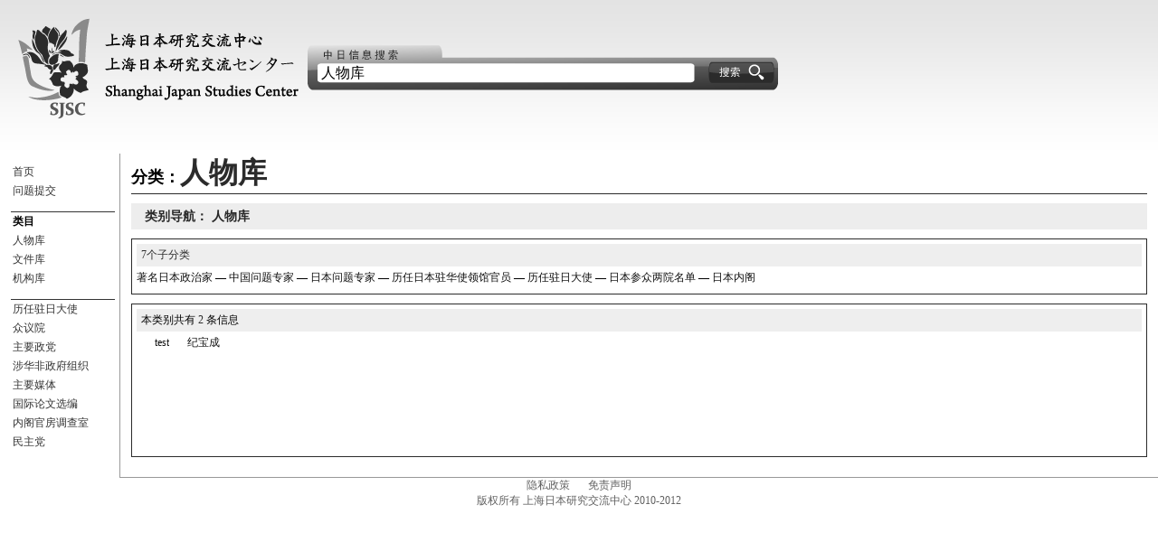

--- FILE ---
content_type: text/html; charset=utf-8
request_url: http://search.sjsc.org.cn/zh-cn/Category?name=%E4%BA%BA%E7%89%A9%E5%BA%93
body_size: 3694
content:

<!DOCTYPE html PUBLIC "-//W3C//DTD XHTML 1.0 Transitional//EN" "http://www.w3.org/TR/xhtml1/DTD/xhtml1-transitional.dtd">
<html xmlns="http://www.w3.org/1999/xhtml">
<head><meta http-equiv="content-type" content="text/html; charset=UTF-8" /><title>
	人物库—上海日本研究交流中心
</title>
<link href="/Style/comm.css" rel="stylesheet" type="text/css" />
<script src="/js/list.js" type="text/javascript"></script>
</head>
<body>
<form id="form1" action="/search" method="get">
<div class="shbg"><a style="float:left;" href="/zh-cn"><img src="/images/logo_bg.png"/></a>
<div class="sediv"><input class="txt" onkeyup="InitQueryCode('kwd')" value="人物库" type="text" id="kwd" name="kwd" />
<input class="ss" value=" " title="点击搜索" type="submit"/></div></div><input type="hidden" id="lg" name="lg" value="zh-cn"/></form>
<div class="left">
<ul class="ltul">
<li><a href="/zh-cn">首页</a></li>
<li><a href="/Answer/zh-cn">问题提交</a></li>
<li class="line"> </li>
<li class="tit">类目</li>
<li><a href="/zh-cn/Category?name=%e4%ba%ba%e7%89%a9%e5%ba%93">人物库</a></li>
<li><a href="/zh-cn/Category?name=%e6%96%87%e4%bb%b6%e5%ba%93">文件库</a></li>
<li><a href="/zh-cn/Category?name=%e6%9c%ba%e6%9e%84%e5%ba%93">机构库</a></li>
<li class="line"> </li>
<li><a href="/zh-cn/Category?name=%e5%8e%86%e4%bb%bb%e9%a9%bb%e6%97%a5%e5%a4%a7%e4%bd%bf">历任驻日大使</a></li><li><a href="/zh-cn/Category?name=%e4%bc%97%e8%ae%ae%e9%99%a2">众议院</a></li><li><a href="/zh-cn/Category?name=%e4%b8%bb%e8%a6%81%e6%94%bf%e5%85%9a">主要政党</a></li><li><a href="/zh-cn/Category?name=%e6%b6%89%e5%8d%8e%e9%9d%9e%e6%94%bf%e5%ba%9c%e7%bb%84%e7%bb%87">涉华非政府组织</a></li><li><a href="/zh-cn/Category?name=%e4%b8%bb%e8%a6%81%e5%aa%92%e4%bd%93">主要媒体</a></li><li><a href="/zh-cn/Category?name=%e5%9b%bd%e9%99%85%e8%ae%ba%e6%96%87%e9%80%89%e7%bc%96">国际论文选编</a></li><li><a href="/zh-cn/Category?name=%e5%86%85%e9%98%81%e5%ae%98%e6%88%bf%e8%b0%83%e6%9f%a5%e5%ae%a4">内阁官房调查室</a></li><li><a href="/zh-cn/Category?name=%e6%b0%91%e4%b8%bb%e5%85%9a">民主党</a></li>
</ul>
</div>
<div class="right">
<div class="stn">分类：<span>人物库</span></div>
<div class="litit oth">类别导航： <span>人物库</span> </div>

<div class="othpg"> <div><span>7个子分类</span></div><a href="/zh-cn/Category?name=%e8%91%97%e5%90%8d%e6%97%a5%e6%9c%ac%e6%94%bf%e6%b2%bb%e5%ae%b6">著名日本政治家</a> — <a href="/zh-cn/Category?name=%e4%b8%ad%e5%9b%bd%e9%97%ae%e9%a2%98%e4%b8%93%e5%ae%b6">中国问题专家</a> — <a href="/zh-cn/Category?name=%e6%97%a5%e6%9c%ac%e9%97%ae%e9%a2%98%e4%b8%93%e5%ae%b6">日本问题专家</a> — <a href="/zh-cn/Category?name=%e5%8e%86%e4%bb%bb%e6%97%a5%e6%9c%ac%e9%a9%bb%e5%8d%8e%e4%bd%bf%e9%a2%86%e9%a6%86%e5%ae%98%e5%91%98">历任日本驻华使领馆官员</a> — <a href="/zh-cn/Category?name=%e5%8e%86%e4%bb%bb%e9%a9%bb%e6%97%a5%e5%a4%a7%e4%bd%bf">历任驻日大使</a> — <a href="/zh-cn/Category?name=%e6%97%a5%e6%9c%ac%e5%8f%82%e4%bc%97%e4%b8%a4%e9%99%a2%e5%90%8d%e5%8d%95">日本参众两院名单</a> — <a href="/zh-cn/Category?name=%e6%97%a5%e6%9c%ac%e5%86%85%e9%98%81">日本内阁</a></div>
<div class="othpg">
<div> 本类别共有<span> 2 </span>条信息 </div>
<ul>
    
    <li><a href="/zh-cn/Title?title=test">test</a></li>
    
    <li><a href="/zh-cn/Title?title=%e7%ba%aa%e5%ae%9d%e6%88%90">纪宝成</a></li>
    <li> </li>
</ul> <div class="clear"></div>
</div></div>
<div class="btm"><a href="#">隐私政策</a><a href="#">免责声明</a><br />版权所有 上海日本研究交流中心 2010-2012</div>
</body></html>

--- FILE ---
content_type: text/css
request_url: http://search.sjsc.org.cn/Style/comm.css
body_size: 2973
content:
html {

filter: progid:DXImageTransform.Microsoft.BasicImage(grayscale=1);

-webkit-filter: grayscale(100%);}
body{ font-size:12px;}
img{ border:0px;}
form,div,body{ padding:0px; margin:0px;}
a:link,a:visited{ text-decoration:none;}
a:active,a:hover{ text-decoration:underline;}
.shbg{ background:url(../images/shtopbg.jpg) repeat-x; padding-top:20px; margin:0px; height:150px; padding-left:20px;}
.sediv{ margin:0px; background:url(../images/search.png) no-repeat; width:520px; height:50px; top:30px; margin-left:320px; position:relative; }
.txt{ width:406px; height:18px; font-size:16px; position:absolute; top:22px; left:15px; border:0px; padding:0px;}
.ss{ position:absolute; top:19px; left:440px; width:75px; height:24px; background:none; padding:0px; border:0px; cursor:pointer;}
.left{ width:10em; float:left; margin-left:1em;}
.right{ margin-left:11em; border-left:1px solid #999999; border-bottom:1px solid #999999; padding:1em; padding-top:0px;}
.title{ padding:10px; border-bottom:2px solid #c6000b; color:#c6000b; font-size:24px; font-weight:bolder;}
.litit{  background:#ededed; height:29px; line-height:29px; color:#ba0015; font-size:14px; font-weight:bold; padding-left:15px; margin-bottom:10px;}
.litit a{ color:#333; font-size:12px; font-weight:normal; padding:5px;}
.tpg{ background:#ededed; padding:3px; font-size:12px; text-align:right; padding-right:50px;}
.ltul{ margin:0px; padding:0px; list-style:none; margin-top:10px;}
.ltul li{padding:2px;} .ltul a{ color:#333333; font-size:12px;}
.ltul .line{ height:12px; font-size:12px;  border-bottom:1px solid #333; padding:0px; margin-right:5px;}
.ltul .tit{ font-weight:bolder; }
.lg{ color:red;}
.non{ white-space:pre; font-size:14px;} .non span{ color:red;}
.tt a{ font-size:20px; text-decoration:underline;}
.sp{ font-size:12px; line-height:18px; margin-bottom:10px;}
.pg{ font-size:18px; font-weight:normal; margin-top:30px; padding-bottom:10px;}
.pg a{ padding:2px 7px; border:1px solid #bcbcbc; margin:2px; color:#000;}
.pg span{ padding:3px 8px; background:#bcbcbc; color:#fff;} 
.btm{ text-align:center; color:#616161; font-size:12px;}
.btm a{ color:#616161; padding:10px;}
.oth a{ background:url(../images/list_type.png) right no-repeat; padding-right:20px;}
.othpg{ line-height:25px; border:1px solid #c6000b; margin-bottom:10px; padding:5px;}
.othpg div{ background:#eeeeee; padding-left:5px; }
.othpg span{color:#c6000b;}
.othpg ul{margin:0px; padding:0px; margin-left:20px; float:left;}
.othpg li{ float:left; white-space:nowrap; margin-right:20px; overflow:hidden;}
.clear{ clear:both; height:0px; font-size:0px; margin:0px; padding:0px;}
.list{ width:400px; }
.stn{ font-size:18px; font-weight:bolder; border-bottom:1px solid #c6000b; margin-bottom:10px;}
.stn span{ color:#c6000b; font-size:32px;}
.wt{ text-align:left; line-height:30px;}
.ts{ margin-top:10px; padding-left:100px; font-size:12px; font-weight:bold;}
.content{ padding:5px;}


--- FILE ---
content_type: application/javascript
request_url: http://search.sjsc.org.cn/js/list.js
body_size: 6934
content:
var xmlHttp;
    
    function createXmlHttpRequest()
    {
        if(window.XMLHttpRequest)
        {
            xmlHttp=new XMLHttpRequest();
        
            if(xmlHttp.overrideMimeType)
                {
                    xmlHttp.overrideMimeType("text/xml");
                }
        }
        else if(window.ActiveXObject)
        {
            try
            {
                xmlHttp=new ActiveXObject("Msxml2.XMLHTTP");   
            }
            catch(e)
            {
                xmlHttp=new ActiveXObject("Microsoft.XMLHTTP");   
            }
        }
        if(!xmlHttp)
        {
            window.alert("你的浏览器不支持创建XMLhttpRequest对象");
        }
        return xmlHttp;
}

var DIV_BG_COLOR = "#ffffff";
var DIV_HIGHLIGHT_COLOR = "#D1EBFC";
var DIV_FONT = "宋体";
var DIV_PADDING = "2px";
var DIV_BORDER = "1px solid red";
var queryField;
var divName;
var ifName;
var lastVal = "";
var val = "";
var globalDiv;
var divFormatted = false;

function InitQueryCode( queryFieldName, hiddenDivName )
{

queryField = document.getElementById( queryFieldName );
queryField.onblur = hideDiv;
queryField.onkeydown = keypressHandler;
queryField.autocomplete = "off";
if( hiddenDivName )
{
divName = hiddenDivName;
}
else
{
divName = "querydiv";
}

ifName = "queryiframe";
//setTimeout("mainLoop()",100);
val = escape( queryField.value );
if( lastVal != val ){
createXmlHttpRequest();
var url="ajax.aspx?dt="+new Date();
xmlHttp.open("Post",url,true);
xmlHttp.onreadystatechange=pool; 
xmlHttp.setRequestHeader( "Content-Type","application/x-www-form-urlencoded");  
xmlHttp.send("type=kwd&value="+val);
lastVal=val;
}
}
function pool(){
    if(xmlHttp.readyState==4)//服务器响应状态
    {
        if(xmlHttp.status==200)//代码执行状态
        {
        var t= xmlHttp.responseText;
        
        if(t){
        showQueryDiv(t.split("|"));
        }
      
    }
    }
}

function getDiv(divID)
{
if(!globalDiv)
{
if(!document.getElementById(divID))
{
var newNode = document.createElement("div");
newNode.setAttribute("id", divID);
document.body.appendChild(newNode);
}
globalDiv = document.getElementById(divID);
var x = queryField.offsetLeft;
var y = queryField.offsetTop + queryField.offsetHeight;
var parent = queryField;
while(parent.offsetParent)
{
parent = parent.offsetParent;
x += parent.offsetLeft;
y += parent.offsetTop;
}
if(!divFormatted)
{
globalDiv.style.backgroundColor = DIV_BG_COLOR;
globalDiv.style.fontFamily = DIV_FONT;
globalDiv.style.padding = DIV_PADDING;
globalDiv.style.border = DIV_BORDER;
globalDiv.style.width = "200px";
globalDiv.style.fontSize = "14px";
globalDiv.style.position = "absolute";
globalDiv.style.left = x + "px";
globalDiv.style.top = y + "px";
globalDiv.style.visibility = "hidden";
globalDiv.style.zIndex = 10000;
divFormatted = true;

}
}
return globalDiv;
}

function showQueryDiv(resultArray)
{
var div = getDiv(divName);
while( div.childNodes.length > 0 )
{
div.removeChild(div.childNodes[0]);
}
for(var i = 0; i < resultArray.length; i++)
{
var result = document.createElement("div");
result.style.cursor = "pointer";
result.style.padding = "2px 0px 2px 0px";
result.style.width = div.style.width;//Add width
_unhighlightResult(result);
result.onmousedown = selectResult;
result.onmouseover = highlightResult;
result.onmouseout = unhighlightResult;

var value = document.createElement("span");
value.className = "value";
value.style.textAlign = "left";
value.innerHTML = resultArray[i];
result.appendChild(value);
div.appendChild(result);
}
showDiv(resultArray.length > 0);
}

function selectResult()
{
_selectResult(this);
document.forms[0].submit();
}
function _selectResult( item )
{
var spans = item.getElementsByTagName("span");
if( spans )
{
for(var i = 0; i < spans.length; i++)
{
if( spans[i].className == "value" )
{
queryField.value = spans[i].innerHTML;
lastVar = val = escape( queryField.value );
// mainLoop();
queryField.focus();
showDiv( false );
return;
}
}
}
}

function highlightResult()
{
_highlightResult( this );
}

function _highlightResult( item )
{
item.style.backgroundColor = DIV_HIGHLIGHT_COLOR;
}

function unhighlightResult()
{
_unhighlightResult( this );
}

function _unhighlightResult( item )
{
item.style.backgroundColor = DIV_BG_COLOR;
}

function showDiv( show )
{
var div = getDiv( divName );
if( show )
{
div.style.visibility = "visible";
}
else
{
div.style.visibility = "hidden";
}
adjustiFrame();
}

function hideDiv()
{
showDiv( false );
}

function keypressHandler(evt)
{
var div = getDiv( divName );
if( div.style.visibility == "hidden" )
{
return true;
}
if( !evt && window.event )
{
evt = window.event;
}
var key = evt.keyCode;

var KEYUP = 38;
var KEYDOWN = 40;
var KEYENTER = 13;
var KEYTAB = 9;
if(( key != KEYUP ) && ( key != KEYDOWN ) && ( key != KEYENTER ) && ( key != KEYTAB ))
{
return true;
}
var selNum = getSelectedSpanNum( div );
var selSpan = setSelectedSpan( div, selNum );
if( key == KEYENTER || key == KEYTAB )
{
if( selSpan )
{
evt.cancelBubble= true;
_selectResult(selSpan);
return false;
}
return true;
}
else
{
if( key == KEYUP)
{
selSpan = setSelectedSpan( div, selNum - 1 );
}
if( key == KEYDOWN )
{
selSpan = setSelectedSpan( div, selNum + 1 );
}
if( selSpan )
{
_highlightResult( selSpan );
}
}
showDiv( true );
return true;
}

function getSelectedSpanNum( div )
{
var count = -1;
var spans = div.getElementsByTagName("div");
if( spans )
{
for( var i = 0; i < spans.length; i++)
{
count++;
if( spans[i].style.backgroundColor != div.style.backgroundColor )
{
return count;
}
}
}
return -1;
}
function setSelectedSpan( div, spanNum )
{
var count = -1;
var thisDiv;
var divs = div.getElementsByTagName("div");
if( divs )
{
for( var i = 0; i < divs.length; i++ )
{
if( ++count == spanNum )
{
_highlightResult( divs[i] );
thisDiv = divs[i];
}
else
{
_unhighlightResult( divs[i] );
}
}
}
return thisDiv;
}

function adjustiFrame()
{
if(!document.getElementById(ifName))
{
var newNode = document.createElement("iFrame");
newNode.setAttribute("id", ifName);
newNode.setAttribute("src","javascript:false;");
newNode.setAttribute("scrolling","no");
newNode.setAttribute("frameborder","0");
document.body.appendChild( newNode );
}
iFrameDiv = document.getElementById( ifName );
var div = getDiv( divName );
try
{
iFrameDiv.style.position = "absolute";
iFrameDiv.style.width = div.offsetWidth;
iFrameDiv.style.height = div.offsetHeight;
iFrameDiv.style.top = div.style.top;
iFrameDiv.style.left = div.style.left;
iFrameDiv.style.zIndex = div.style.zIndex - 1;
iFrameDiv.style.visibility = div.style.visibility;
}
catch (e)
{}
}